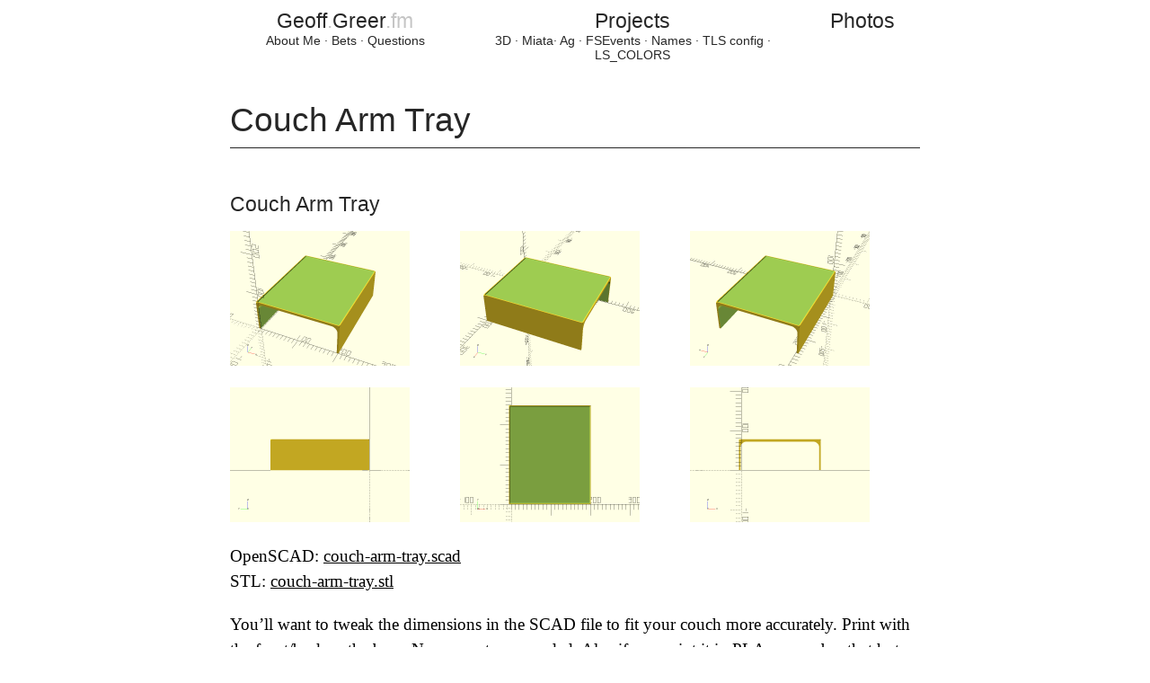

--- FILE ---
content_type: text/html
request_url: https://geoff.greer.fm/3d/couch-arm-tray/
body_size: 1500
content:
<!DOCTYPE html PUBLIC "-//W3C//DTD XHTML+RDFa 1.1//EN"
    "http://www.w3.org/MarkUp/DTD/xhtml-rdfa-2.dtd">
<html version="XHTML+RDFa 1.1" xmlns="http://www.w3.org/1999/xhtml" xml:lang="en" lang="en">
<head>
<meta http-equiv="content-type" content="text/html; charset=utf-8" />
<title>Geoff Greer's site: Couch Arm Tray</title>
<meta name="author" content="Geoff Greer" />
<meta name="viewport" content="width=device-width" />
<link rel="canonical" href="https://geoff.greer.fm/3d/couch-arm-tray/" />
<link rel="alternate"  type="application/atom+xml" href="/feed.atom" title="Geoff.Greer" />
<link id="main-css" rel="stylesheet" type="text/css" media="all" href="/styles/main.css" />
<link id="code-css" rel="stylesheet" type="text/css" media="all" href="/styles/solarized.css" />
<script type="text/javascript">
var _gaq = _gaq || [];
</script>

<meta name="twitter:card" content="summary" />
<meta name="twitter:creator" content="@ggreer" />
<meta name="twitter:site" content="@ggreer" />

<meta property="og:title" content="Couch Arm Tray" />
<meta property="og:url" content="https://geoff.greer.fm/3d/couch-arm-tray/" />
<meta property="og:type" content="article" />
<meta property="og:article:published_time" content="2024-01-18 22:39:26" />
<meta property="og:image" content="https://geoff.greer.fm/me-2017.jpg" />


</head>
<body>
<div id="wrapper">
<div class="wrapper">
  <div id="header" class="row">
    <div class="col w2">
      <a id="home-link" href="/">Geoff<span class="background">.</span>Greer<span class="background">.fm</span></a>
      <div class="sub-header">
        <a href="/about/">About Me</a> &#183;
        <a href="/bets/">Bets</a> &#183;
        <a href="/questions/">Questions</a>
      </div>
    </div>
    <div class="col w3">
      <a href="/projects/">Projects</a>
      <div class="sub-header">
        <a href="/3d/">3D</a> &#183;
        <a href="/miata/">Miata</a>&#183;
        <a href="/ag/">Ag</a> &#183;
        <a href="/fsevents/">FSEvents</a> &#183;
        <a href="/names/">Names</a> &#183;
        <a href="/ciphersuite/">TLS config</a> &#183;
        <a href="/lscolors/">LS_COLORS</a>
      </div>
    </div>
    <div class="col w1"><a href="/photos/">Photos</a></div>
  </div>
</div>

<article>
<div class="post-header">
<div class="post-title">Couch Arm Tray</div>
<hr />
</div>
<div class="post" style="max-width: none;">
<h3 id="couch-arm-tray">Couch Arm Tray</h3>

<div class="row">
  <div class="col w2">
    <a href="couch-arm-tray-0.png">
      <img style="max-height:150px;max-width:200px;" alt="Couch Arm Tray" src="couch-arm-tray-0.png" />
    </a>
  </div>
  <div class="col w2">
    <a href="couch-arm-tray-1.png">
      <img style="max-height:150px;max-width:200px;" alt="Couch Arm Tray" src="couch-arm-tray-1.png" />
    </a>
  </div>
  <div class="col w2">
    <a href="couch-arm-tray-2.png">
      <img style="max-height:150px;max-width:200px;" alt="Couch Arm Tray" src="couch-arm-tray-2.png" />
    </a>
  </div>
</div>
<div class="row">
  <div class="col w2">
    <a href="couch-arm-tray-front.png">
      <img style="max-height:150px;max-width:200px;" alt="Couch Arm Tray Front" src="couch-arm-tray-front.png" />
    </a>
  </div>
  <div class="col w2">
    <a href="couch-arm-tray-top.png">
      <img style="max-height:150px;max-width:200px;" alt="Couch Arm Tray Top" src="couch-arm-tray-top.png" />
    </a>
  </div>
  <div class="col w2">
    <a href="couch-arm-tray-side.png">
      <img style="max-height:150px;max-width:200px;" alt="Couch Arm Tray Side" src="couch-arm-tray-side.png" />
    </a>
  </div>
</div>
<div>
  <!-- I'd love for these to be show_scad and show_stl, but Jekyll doesn't allow Liquid v5 which adds the allow_false arg to default -->
  OpenSCAD: <a href="couch-arm-tray.scad">couch-arm-tray.scad</a><br />
  STL: <a href="couch-arm-tray.stl">couch-arm-tray.stl</a>
</div>

<p>You’ll want to tweak the dimensions in the SCAD file to fit your couch more accurately. Print with the front/back as the base. No supports are needed. Also if you print it in PLA, remember that hot coffee cups can soften the PLA and deform the tray.</p>


</div>
</article>
<hr />

</div>
<script type="text/javascript">
  var _gaq = _gaq || [];
  _gaq.push(['_setAccount', 'UA-16016300-1']);
  _gaq.push(['_trackPageview']);

  (function() {
    var ga = document.createElement('script'); ga.type = 'text/javascript'; ga.async = true;
    ga.src = ('https:' == document.location.protocol ? 'https://ssl' : 'http://www') + '.google-analytics.com/ga.js';
    var s = document.getElementsByTagName('script')[0]; s.parentNode.insertBefore(ga, s);
  })();
</script>

</body>
</html>


--- FILE ---
content_type: text/css
request_url: https://geoff.greer.fm/styles/main.css
body_size: 1518
content:
:root{--body_background:#fff;--body_color:#000;--link_visited:#555;--link_active:#aaa;--gallery_link:#aaa;--gallery_link_visited:#777;--home_link_background:#bbb}@media (prefers-color-scheme:dark){:root{--body_background:#000;--body_color:#fff;--link_visited:#aaa;--link_active:#555;--gallery_link:#555;--gallery_link_visited:#888;--home_link_background:#444}}@media (prefers-color-scheme:light){:root{--body_background:#fff;--body_color:#000;--link_visited:#555;--link_active:#aaa;--gallery_link:#aaa;--gallery_link_visited:#777;--home_link_background:#bbb}}.image-border{left:-64px;border:32px #111 solid}#gallery-list{text-align:center;background-color:#222;margin:16px -10px 0 -10px;min-width:320px;color:var(--link_visited)}#gallery-list a,#gallery-list a:link{color:var(--gallery_link);text-decoration:none}#gallery-list a:visited{color:var(--gallery_link_visited)}#gallery-list a:active{color:var(--body_background)}.gallery-index{display:inline-block;text-align:center;min-width:300px;min-height:300px;padding:0;padding-bottom:128px;max-width:100%}@media (max-width:768px){.gallery-index img{max-width:100%}}@media (min-width:768px){.gallery-index{margin:32px;margin-bottom:0}.gallery-index img{max-height:400px;max-width:400px;left:-64px;border:32px #111 solid}}.gallery{text-align:center;background-color:#222;margin:16px -10px 0 -10px;min-width:320px;color:var(--link_visited)}.gallery a,.gallery a:link{color:var(--gallery_link);text-decoration:none}.gallery a:visited{color:var(--gallery_link_visited)}.gallery a:active{color:var(--body_background)}.gallery .gallery-image-wrapper{display:inline-block;padding:0;position:relative;max-width:100%;height:400px}@media (max-width:768px){.gallery .gallery-image-wrapper{width:100%}}@media (min-width:768px){.gallery .gallery-image-wrapper{margin:64px;width:400px}}.gallery .gallery-image{margin:auto;position:absolute;top:0;bottom:0;left:0;right:0;max-height:100%;max-width:100%}@media (min-width:768px){.gallery .gallery-image{left:-64px;border:32px #111 solid}}.gallery .disclaimer-cc-by-sa{font-size:50%;padding:16px}body{background:var(--body_background);font-family:Baskerville,"Baskerville Old Face","Hoefler Text",georgia,Garamond,times,serif;font-size:121%;color:var(--body_color);margin:10px;text-rendering:optimizeLegibility}.nows{margin:0;padding:0}a,a:link{color:var(--body_color);text-decoration:none}a:visited{color:var(--link_visited)}a:hover{text-decoration:underline}a:active{color:var(--link_active)}hr{height:1px;background-color:var(--body_color);border:0;clear:both}.nav-left{float:left;line-height:150%;font-family:"Helvetica Neue Light","HelveticaNeue-light","HelveticaNeue",Helvetica,Verdana,Arial,sans-serif;font-weight:lighter;opacity:.85;padding-bottom:16px;white-space:nowrap}.nav-right{float:right;line-height:150%;font-family:"Helvetica Neue Light","HelveticaNeue-light","HelveticaNeue",Helvetica,Verdana,Arial,sans-serif;font-weight:lighter;opacity:.85;padding-bottom:16px;white-space:nowrap}.wrapper{margin:0 auto;max-width:768px;min-width:320px}#wrapper{margin:0 auto;max-width:768px;min-width:320px}#post-list{font-size:115%;margin:0 auto}#post-list .year{color:var(--link_active);font-size:140%}#post-list .month{color:var(--gallery_link_visited);font-size:125%}#post-list .day{float:left;clear:both;text-align:center;width:64px}#post-list .index-post-title{padding-left:64px;word-wrap:break-word}#header{justify-content:center;font-family:"Helvetica Neue Light","HelveticaNeue-light","HelveticaNeue",Helvetica,Verdana,Arial,sans-serif;font-weight:lighter;opacity:.85;text-align:center;font-size:120%}#header .sub-header{font-size:60%}#header .sub-header a{white-space:nowrap}#header a#home-link{color:var(--body_color)}#header a#home-link span.background{color:var(--home_link_background)}#header a#home-link:hover span.background{color:inherit}h1,h2,h3,h4,h5,h6{font-family:"Helvetica Neue Light","HelveticaNeue-light","HelveticaNeue",Helvetica,Verdana,Arial,sans-serif;font-weight:lighter;opacity:.85;margin:48px 0 16px 0}nav#toc{border:1px solid var(--body_color);font-family:"Helvetica Neue Light","HelveticaNeue-light","HelveticaNeue",Helvetica,Verdana,Arial,sans-serif;font-weight:lighter;opacity:.85}nav#toc #toc-title{margin:16px}nav#toc ul#markdown-toc{margin-top:0}nav#toc ul#markdown-toc li a,nav#toc ul#markdown-toc li a:link{text-decoration:none}nav#toc ul#markdown-toc li a:hover{text-decoration:underline}.post-header{font-family:"Helvetica Neue Light","HelveticaNeue-light","HelveticaNeue",Helvetica,Verdana,Arial,sans-serif;font-weight:lighter;opacity:.85}.post-header .post-title{margin-top:.75em;font-size:1.9em}.post-header .post-title a:visited{color:var(--body_color)}.post-header .post-title a:hover{text-decoration:none}.post-header .post-date{line-height:150%;text-align:right;width:100%}.post{line-height:145%;padding-bottom:1em;max-width:60ch}.post sup{line-height:100%;margin-left:1px}@media (max-width:60ch){.post{font-size:115%}.post img{max-width:100%}}@media (min-width:60ch) and (max-width:788px){.post img{max-width:calc(100vw - 10px * 2)}}@media (min-width:788px){.post img{max-width:768px}}.post a,.post a:link{text-decoration:underline}.post table{border-collapse:collapse;border-spacing:0}.post table th,.post table td{border:1px solid black;padding:4px}.post blockquote{border-left:4px solid var(--home_link_background);padding-left:8px}div.row{margin:0;padding:0;max-width:768px;min-width:320px;display:flex;flex-wrap:wrap;align-items:flex-start}div.col{margin:0;padding:0;padding-bottom:16px;vertical-align:top}div.col.w1{min-width:128px;flex:1 0 16.66666667%}div.col.w2{min-width:192px;flex:1 0 33.33333333%}div.col.w3{min-width:256px;flex:1 0 50%}div.col.w4{min-width:256px;flex:1 0 66.66666667%}div.col.w5{min-width:256px;flex:1 0 83.33333333%}div.col.w6{min-width:256px;flex:1 0 100%}.fixed-font{font-family:Menlo,"Deja Vu Sans Mono",Consolas,monospace}.highlight{-webkit-overflow-scrolling:touch}figure.highlight{margin:0;padding:0}pre{line-height:120%;padding:.5em;overflow:auto}code{font-size:82%;font-family:Menlo,"Deja Vu Sans Mono",Consolas,monospace}.invert-colors{font-family:Menlo,"Deja Vu Sans Mono",Consolas,monospace;background-color:var(--body_color);color:var(--body_background);cursor:pointer;font-size:50%;margin:0 auto;max-width:320px;opacity:.2;padding:4px 0;text-align:center}.invert-colors:hover{opacity:1}

--- FILE ---
content_type: text/css
request_url: https://geoff.greer.fm/styles/solarized.css
body_size: 624
content:
.highlight{background-color:#ffffcc}.hll{background-color:#ffffcc}.c{color:#93a1a1;font-style:italic}.g{color:#d33682}.k{color:#859900}.l{color:#2aa198}.n{color:#268bd2}.cm{color:#93a1a1;font-style:italic}.cp{color:#93a1a1;font-style:italic}.c1{color:#93a1a1;font-style:italic}.cs{color:#93a1a1;font-style:italic}.gd{color:#d33682}.ge{color:#d33682}.gr{color:#d33682}.gh{color:#d33682}.gi{color:#d33682}.go{color:#d33682}.gp{color:#d33682}.gs{color:#d33682}.gu{color:#d33682}.gt{color:#d33682}.kc{color:#859900}.kd{color:#859900}.kn{color:#dc322f}.kp{color:#859900}.kr{color:#859900}.kt{color:#859900}.ld{color:#2aa198}.m{color:#2aa198}.s{color:#2aa198}.na{color:#268bd2}.nb{color:#cb4b16}.nc{color:#cb4b16}.no{color:#268bd2}.nd{color:#268bd2}.ni{color:#268bd2}.ne{color:#268bd2}.nf{color:#268bd2}.nl{color:#268bd2}.nn{color:#268bd2}.nx{color:#268bd2}.py{color:#268bd2}.nt{color:#268bd2}.nv{color:#268bd2}.ow{color:#859900}.w{color:#586e75}.mf{color:#2aa198}.mh{color:#2aa198}.mi{color:#2aa198}.mo{color:#2aa198}.sb{color:#2aa198}.sc{color:#2aa198}.sd{color:#2aa198}.s2{color:#2aa198}.se{color:#2aa198}.sh{color:#2aa198}.si{color:#2aa198}.sx{color:#2aa198}.sr{color:#2aa198}.s1{color:#2aa198}.ss{color:#2aa198}.bp{color:#cb4b16}.vc{color:#268bd2}.vg{color:#268bd2}.vi{color:#268bd2}.il{color:#2aa198}@media (prefers-color-scheme:dark){.highlight{background-color:#073642;color:#93a1a1}.highlight .c{color:#586e75 !important;font-style:italic !important}.highlight .cm{color:#586e75 !important;font-style:italic !important}.highlight .cp{color:#586e75 !important;font-style:italic !important}.highlight .c1{color:#586e75 !important;font-style:italic !important}.highlight .cs{color:#586e75 !important;font-weight:bold !important;font-style:italic !important}.highlight .err{color:#dc322f !important;background:none !important}.highlight .k{color:#cb4b16 !important}.highlight .o{color:#93a1a1 !important;font-weight:bold !important}.highlight .p{color:#93a1a1 !important}.highlight .ow{color:#2aa198 !important;font-weight:bold !important}.highlight .gd{color:#93a1a1 !important;background-color:#372c34 !important;display:inline-block}.highlight .gd .x{color:#93a1a1 !important;background-color:#4d2d33 !important;display:inline-block}.highlight .ge{color:#93a1a1 !important;font-style:italic !important}.highlight .gr{color:#aa0000}.highlight .gh{color:#586e75 !important}.highlight .gi{color:#93a1a1 !important;background-color:#1a412b !important;display:inline-block}.highlight .gi .x{color:#93a1a1 !important;background-color:#355720 !important;display:inline-block}.highlight .go{color:#888888}.highlight .gp{color:#555555}.highlight .gs{color:#93a1a1 !important;font-weight:bold !important}.highlight .gu{color:#6c71c4 !important}.highlight .gt{color:#aa0000}.highlight .kc{color:#859900 !important;font-weight:bold !important}.highlight .kd{color:#268bd2 !important}.highlight .kp{color:#cb4b16 !important;font-weight:bold !important}.highlight .kr{color:#d33682 !important;font-weight:bold !important}.highlight .kt{color:#2aa198 !important}.highlight .n{color:#268bd2 !important}.highlight .na{color:#268bd2 !important}.highlight .nb{color:#859900 !important}.highlight .nc{color:#d33682 !important}.highlight .no{color:#b58900 !important}.highlight .ni{color:#800080}.highlight .nl{color:#859900 !important}.highlight .ne{color:#268bd2 !important;font-weight:bold !important}.highlight .nf{color:#268bd2 !important;font-weight:bold !important}.highlight .nn{color:#b58900 !important}.highlight .nt{color:#268bd2 !important;font-weight:bold !important}.highlight .nx{color:#b58900 !important}.highlight .bp{color:#999999}.highlight .vc{color:#008080}.highlight .vg{color:#268bd2 !important}.highlight .vi{color:#268bd2 !important}.highlight .nv{color:#268bd2 !important}.highlight .w{color:#bbbbbb}.highlight .mf{color:#2aa198 !important}.highlight .m{color:#2aa198 !important}.highlight .mh{color:#2aa198 !important}.highlight .mi{color:#2aa198 !important}.highlight .mo{color:#009999}.highlight .s{color:#2aa198 !important}.highlight .sb{color:#d14}.highlight .sc{color:#d14}.highlight .sd{color:#2aa198 !important}.highlight .s2{color:#2aa198 !important}.highlight .se{color:#dc322f !important}.highlight .sh{color:#d14}.highlight .si{color:#268bd2 !important}.highlight .sx{color:#d14}.highlight .sr{color:#2aa198 !important}.highlight .s1{color:#2aa198 !important}.highlight .ss{color:#990073}.highlight .il{color:#009999}.highlight div .gd,.highlight div .gd .x,.highlight div .gi,.highlight div .gi .x{display:inline-block;width:100%}}